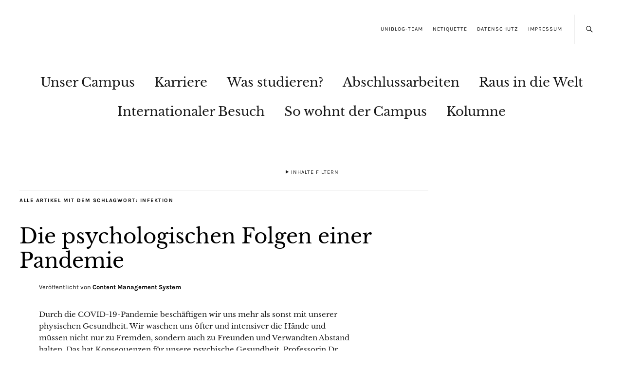

--- FILE ---
content_type: text/html; charset=UTF-8
request_url: https://blog.uni-koblenz-landau.de/tag/infektion/
body_size: 23221
content:
<!DOCTYPE html><html lang="de"><head><meta charset="UTF-8" /><meta name="viewport" content="width=device-width,initial-scale=1"><link rel="profile" href="http://gmpg.org/xfn/11"><link rel="pingback" href="https://blog.uni-koblenz-landau.de/xmlrpc.php"> <!--[if lt IE 9]> <script src="https://blog.uni-koblenz-landau.de/wp-content/themes/zuki/js/html5.js"></script> <![endif]--><meta name='robots' content='index, follow, max-image-preview:large, max-snippet:-1, max-video-preview:-1' /><title>Infektion Archive - Blog der Universität Koblenz · Landau</title><link rel="canonical" href="https://blog.uni-koblenz-landau.de/tag/infektion/" /><meta property="og:locale" content="de_DE" /><meta property="og:type" content="article" /><meta property="og:title" content="Infektion Archive - Blog der Universität Koblenz · Landau" /><meta property="og:url" content="https://blog.uni-koblenz-landau.de/tag/infektion/" /><meta property="og:site_name" content="Blog der Universität Koblenz · Landau" /><meta name="twitter:card" content="summary_large_image" /><meta name="twitter:site" content="@unikold" /> <script type="application/ld+json" class="yoast-schema-graph">{"@context":"https://schema.org","@graph":[{"@type":"CollectionPage","@id":"https://blog.uni-koblenz-landau.de/tag/infektion/","url":"https://blog.uni-koblenz-landau.de/tag/infektion/","name":"Infektion Archive - Blog der Universität Koblenz · Landau","isPartOf":{"@id":"https://blog.uni-koblenz-landau.de/#website"},"breadcrumb":{"@id":"https://blog.uni-koblenz-landau.de/tag/infektion/#breadcrumb"},"inLanguage":"de"},{"@type":"BreadcrumbList","@id":"https://blog.uni-koblenz-landau.de/tag/infektion/#breadcrumb","itemListElement":[{"@type":"ListItem","position":1,"name":"Startseite","item":"https://blog.uni-koblenz-landau.de/"},{"@type":"ListItem","position":2,"name":"Infektion"}]},{"@type":"WebSite","@id":"https://blog.uni-koblenz-landau.de/#website","url":"https://blog.uni-koblenz-landau.de/","name":"Blog der Universität Koblenz · Landau","description":"Universität Koblenz · Landau","publisher":{"@id":"https://blog.uni-koblenz-landau.de/#organization"},"potentialAction":[{"@type":"SearchAction","target":{"@type":"EntryPoint","urlTemplate":"https://blog.uni-koblenz-landau.de/?s={search_term_string}"},"query-input":{"@type":"PropertyValueSpecification","valueRequired":true,"valueName":"search_term_string"}}],"inLanguage":"de"},{"@type":"Organization","@id":"https://blog.uni-koblenz-landau.de/#organization","name":"Universität Koblenz-Landau","url":"https://blog.uni-koblenz-landau.de/","logo":{"@type":"ImageObject","inLanguage":"de","@id":"https://blog.uni-koblenz-landau.de/#/schema/logo/image/","url":"https://blog.uni-koblenz-landau.de/wp-content/uploads/sites/7/2015/12/Uni-Blog-Logo-RGB-1.png","contentUrl":"https://blog.uni-koblenz-landau.de/wp-content/uploads/sites/7/2015/12/Uni-Blog-Logo-RGB-1.png","width":400,"height":400,"caption":"Universität Koblenz-Landau"},"image":{"@id":"https://blog.uni-koblenz-landau.de/#/schema/logo/image/"},"sameAs":["https://www.facebook.com/uni.koblenz-landau","https://x.com/unikold","https://www.instagram.com/unikoblenzlandau/","https://www.linkedin.com/school/universität-koblenz-landau","https://www.youtube.com/user/unikoblenzlandau","https://de.wikipedia.org/wiki/Universität_Koblenz-Landau"]}]}</script> <link rel="alternate" type="application/rss+xml" title="Blog der Universität Koblenz · Landau &raquo; Feed" href="https://blog.uni-koblenz-landau.de/feed/" /><link rel="alternate" type="application/rss+xml" title="Blog der Universität Koblenz · Landau &raquo; Kommentar-Feed" href="https://blog.uni-koblenz-landau.de/comments/feed/" /><link rel="alternate" type="application/rss+xml" title="Blog der Universität Koblenz · Landau &raquo; Infektion Schlagwort-Feed" href="https://blog.uni-koblenz-landau.de/tag/infektion/feed/" /><style id='wp-img-auto-sizes-contain-inline-css' type='text/css'>img:is([sizes=auto i],[sizes^="auto," i]){contain-intrinsic-size:3000px 1500px}
/*# sourceURL=wp-img-auto-sizes-contain-inline-css */</style><style id='wp-block-library-inline-css' type='text/css'>:root{--wp-block-synced-color:#7a00df;--wp-block-synced-color--rgb:122,0,223;--wp-bound-block-color:var(--wp-block-synced-color);--wp-editor-canvas-background:#ddd;--wp-admin-theme-color:#007cba;--wp-admin-theme-color--rgb:0,124,186;--wp-admin-theme-color-darker-10:#006ba1;--wp-admin-theme-color-darker-10--rgb:0,107,160.5;--wp-admin-theme-color-darker-20:#005a87;--wp-admin-theme-color-darker-20--rgb:0,90,135;--wp-admin-border-width-focus:2px}@media (min-resolution:192dpi){:root{--wp-admin-border-width-focus:1.5px}}.wp-element-button{cursor:pointer}:root .has-very-light-gray-background-color{background-color:#eee}:root .has-very-dark-gray-background-color{background-color:#313131}:root .has-very-light-gray-color{color:#eee}:root .has-very-dark-gray-color{color:#313131}:root .has-vivid-green-cyan-to-vivid-cyan-blue-gradient-background{background:linear-gradient(135deg,#00d084,#0693e3)}:root .has-purple-crush-gradient-background{background:linear-gradient(135deg,#34e2e4,#4721fb 50%,#ab1dfe)}:root .has-hazy-dawn-gradient-background{background:linear-gradient(135deg,#faaca8,#dad0ec)}:root .has-subdued-olive-gradient-background{background:linear-gradient(135deg,#fafae1,#67a671)}:root .has-atomic-cream-gradient-background{background:linear-gradient(135deg,#fdd79a,#004a59)}:root .has-nightshade-gradient-background{background:linear-gradient(135deg,#330968,#31cdcf)}:root .has-midnight-gradient-background{background:linear-gradient(135deg,#020381,#2874fc)}:root{--wp--preset--font-size--normal:16px;--wp--preset--font-size--huge:42px}.has-regular-font-size{font-size:1em}.has-larger-font-size{font-size:2.625em}.has-normal-font-size{font-size:var(--wp--preset--font-size--normal)}.has-huge-font-size{font-size:var(--wp--preset--font-size--huge)}.has-text-align-center{text-align:center}.has-text-align-left{text-align:left}.has-text-align-right{text-align:right}.has-fit-text{white-space:nowrap!important}#end-resizable-editor-section{display:none}.aligncenter{clear:both}.items-justified-left{justify-content:flex-start}.items-justified-center{justify-content:center}.items-justified-right{justify-content:flex-end}.items-justified-space-between{justify-content:space-between}.screen-reader-text{border:0;clip-path:inset(50%);height:1px;margin:-1px;overflow:hidden;padding:0;position:absolute;width:1px;word-wrap:normal!important}.screen-reader-text:focus{background-color:#ddd;clip-path:none;color:#444;display:block;font-size:1em;height:auto;left:5px;line-height:normal;padding:15px 23px 14px;text-decoration:none;top:5px;width:auto;z-index:100000}html :where(.has-border-color){border-style:solid}html :where([style*=border-top-color]){border-top-style:solid}html :where([style*=border-right-color]){border-right-style:solid}html :where([style*=border-bottom-color]){border-bottom-style:solid}html :where([style*=border-left-color]){border-left-style:solid}html :where([style*=border-width]){border-style:solid}html :where([style*=border-top-width]){border-top-style:solid}html :where([style*=border-right-width]){border-right-style:solid}html :where([style*=border-bottom-width]){border-bottom-style:solid}html :where([style*=border-left-width]){border-left-style:solid}html :where(img[class*=wp-image-]){height:auto;max-width:100%}:where(figure){margin:0 0 1em}html :where(.is-position-sticky){--wp-admin--admin-bar--position-offset:var(--wp-admin--admin-bar--height,0px)}@media screen and (max-width:600px){html :where(.is-position-sticky){--wp-admin--admin-bar--position-offset:0px}}

/*# sourceURL=wp-block-library-inline-css */</style><style id='global-styles-inline-css' type='text/css'>:root{--wp--preset--aspect-ratio--square: 1;--wp--preset--aspect-ratio--4-3: 4/3;--wp--preset--aspect-ratio--3-4: 3/4;--wp--preset--aspect-ratio--3-2: 3/2;--wp--preset--aspect-ratio--2-3: 2/3;--wp--preset--aspect-ratio--16-9: 16/9;--wp--preset--aspect-ratio--9-16: 9/16;--wp--preset--color--black: #000000;--wp--preset--color--cyan-bluish-gray: #abb8c3;--wp--preset--color--white: #ffffff;--wp--preset--color--pale-pink: #f78da7;--wp--preset--color--vivid-red: #cf2e2e;--wp--preset--color--luminous-vivid-orange: #ff6900;--wp--preset--color--luminous-vivid-amber: #fcb900;--wp--preset--color--light-green-cyan: #7bdcb5;--wp--preset--color--vivid-green-cyan: #00d084;--wp--preset--color--pale-cyan-blue: #8ed1fc;--wp--preset--color--vivid-cyan-blue: #0693e3;--wp--preset--color--vivid-purple: #9b51e0;--wp--preset--gradient--vivid-cyan-blue-to-vivid-purple: linear-gradient(135deg,rgb(6,147,227) 0%,rgb(155,81,224) 100%);--wp--preset--gradient--light-green-cyan-to-vivid-green-cyan: linear-gradient(135deg,rgb(122,220,180) 0%,rgb(0,208,130) 100%);--wp--preset--gradient--luminous-vivid-amber-to-luminous-vivid-orange: linear-gradient(135deg,rgb(252,185,0) 0%,rgb(255,105,0) 100%);--wp--preset--gradient--luminous-vivid-orange-to-vivid-red: linear-gradient(135deg,rgb(255,105,0) 0%,rgb(207,46,46) 100%);--wp--preset--gradient--very-light-gray-to-cyan-bluish-gray: linear-gradient(135deg,rgb(238,238,238) 0%,rgb(169,184,195) 100%);--wp--preset--gradient--cool-to-warm-spectrum: linear-gradient(135deg,rgb(74,234,220) 0%,rgb(151,120,209) 20%,rgb(207,42,186) 40%,rgb(238,44,130) 60%,rgb(251,105,98) 80%,rgb(254,248,76) 100%);--wp--preset--gradient--blush-light-purple: linear-gradient(135deg,rgb(255,206,236) 0%,rgb(152,150,240) 100%);--wp--preset--gradient--blush-bordeaux: linear-gradient(135deg,rgb(254,205,165) 0%,rgb(254,45,45) 50%,rgb(107,0,62) 100%);--wp--preset--gradient--luminous-dusk: linear-gradient(135deg,rgb(255,203,112) 0%,rgb(199,81,192) 50%,rgb(65,88,208) 100%);--wp--preset--gradient--pale-ocean: linear-gradient(135deg,rgb(255,245,203) 0%,rgb(182,227,212) 50%,rgb(51,167,181) 100%);--wp--preset--gradient--electric-grass: linear-gradient(135deg,rgb(202,248,128) 0%,rgb(113,206,126) 100%);--wp--preset--gradient--midnight: linear-gradient(135deg,rgb(2,3,129) 0%,rgb(40,116,252) 100%);--wp--preset--font-size--small: 13px;--wp--preset--font-size--medium: 20px;--wp--preset--font-size--large: 19px;--wp--preset--font-size--x-large: 42px;--wp--preset--font-size--regular: 15px;--wp--preset--font-size--larger: 24px;--wp--preset--spacing--20: 0.44rem;--wp--preset--spacing--30: 0.67rem;--wp--preset--spacing--40: 1rem;--wp--preset--spacing--50: 1.5rem;--wp--preset--spacing--60: 2.25rem;--wp--preset--spacing--70: 3.38rem;--wp--preset--spacing--80: 5.06rem;--wp--preset--shadow--natural: 6px 6px 9px rgba(0, 0, 0, 0.2);--wp--preset--shadow--deep: 12px 12px 50px rgba(0, 0, 0, 0.4);--wp--preset--shadow--sharp: 6px 6px 0px rgba(0, 0, 0, 0.2);--wp--preset--shadow--outlined: 6px 6px 0px -3px rgb(255, 255, 255), 6px 6px rgb(0, 0, 0);--wp--preset--shadow--crisp: 6px 6px 0px rgb(0, 0, 0);}:where(.is-layout-flex){gap: 0.5em;}:where(.is-layout-grid){gap: 0.5em;}body .is-layout-flex{display: flex;}.is-layout-flex{flex-wrap: wrap;align-items: center;}.is-layout-flex > :is(*, div){margin: 0;}body .is-layout-grid{display: grid;}.is-layout-grid > :is(*, div){margin: 0;}:where(.wp-block-columns.is-layout-flex){gap: 2em;}:where(.wp-block-columns.is-layout-grid){gap: 2em;}:where(.wp-block-post-template.is-layout-flex){gap: 1.25em;}:where(.wp-block-post-template.is-layout-grid){gap: 1.25em;}.has-black-color{color: var(--wp--preset--color--black) !important;}.has-cyan-bluish-gray-color{color: var(--wp--preset--color--cyan-bluish-gray) !important;}.has-white-color{color: var(--wp--preset--color--white) !important;}.has-pale-pink-color{color: var(--wp--preset--color--pale-pink) !important;}.has-vivid-red-color{color: var(--wp--preset--color--vivid-red) !important;}.has-luminous-vivid-orange-color{color: var(--wp--preset--color--luminous-vivid-orange) !important;}.has-luminous-vivid-amber-color{color: var(--wp--preset--color--luminous-vivid-amber) !important;}.has-light-green-cyan-color{color: var(--wp--preset--color--light-green-cyan) !important;}.has-vivid-green-cyan-color{color: var(--wp--preset--color--vivid-green-cyan) !important;}.has-pale-cyan-blue-color{color: var(--wp--preset--color--pale-cyan-blue) !important;}.has-vivid-cyan-blue-color{color: var(--wp--preset--color--vivid-cyan-blue) !important;}.has-vivid-purple-color{color: var(--wp--preset--color--vivid-purple) !important;}.has-black-background-color{background-color: var(--wp--preset--color--black) !important;}.has-cyan-bluish-gray-background-color{background-color: var(--wp--preset--color--cyan-bluish-gray) !important;}.has-white-background-color{background-color: var(--wp--preset--color--white) !important;}.has-pale-pink-background-color{background-color: var(--wp--preset--color--pale-pink) !important;}.has-vivid-red-background-color{background-color: var(--wp--preset--color--vivid-red) !important;}.has-luminous-vivid-orange-background-color{background-color: var(--wp--preset--color--luminous-vivid-orange) !important;}.has-luminous-vivid-amber-background-color{background-color: var(--wp--preset--color--luminous-vivid-amber) !important;}.has-light-green-cyan-background-color{background-color: var(--wp--preset--color--light-green-cyan) !important;}.has-vivid-green-cyan-background-color{background-color: var(--wp--preset--color--vivid-green-cyan) !important;}.has-pale-cyan-blue-background-color{background-color: var(--wp--preset--color--pale-cyan-blue) !important;}.has-vivid-cyan-blue-background-color{background-color: var(--wp--preset--color--vivid-cyan-blue) !important;}.has-vivid-purple-background-color{background-color: var(--wp--preset--color--vivid-purple) !important;}.has-black-border-color{border-color: var(--wp--preset--color--black) !important;}.has-cyan-bluish-gray-border-color{border-color: var(--wp--preset--color--cyan-bluish-gray) !important;}.has-white-border-color{border-color: var(--wp--preset--color--white) !important;}.has-pale-pink-border-color{border-color: var(--wp--preset--color--pale-pink) !important;}.has-vivid-red-border-color{border-color: var(--wp--preset--color--vivid-red) !important;}.has-luminous-vivid-orange-border-color{border-color: var(--wp--preset--color--luminous-vivid-orange) !important;}.has-luminous-vivid-amber-border-color{border-color: var(--wp--preset--color--luminous-vivid-amber) !important;}.has-light-green-cyan-border-color{border-color: var(--wp--preset--color--light-green-cyan) !important;}.has-vivid-green-cyan-border-color{border-color: var(--wp--preset--color--vivid-green-cyan) !important;}.has-pale-cyan-blue-border-color{border-color: var(--wp--preset--color--pale-cyan-blue) !important;}.has-vivid-cyan-blue-border-color{border-color: var(--wp--preset--color--vivid-cyan-blue) !important;}.has-vivid-purple-border-color{border-color: var(--wp--preset--color--vivid-purple) !important;}.has-vivid-cyan-blue-to-vivid-purple-gradient-background{background: var(--wp--preset--gradient--vivid-cyan-blue-to-vivid-purple) !important;}.has-light-green-cyan-to-vivid-green-cyan-gradient-background{background: var(--wp--preset--gradient--light-green-cyan-to-vivid-green-cyan) !important;}.has-luminous-vivid-amber-to-luminous-vivid-orange-gradient-background{background: var(--wp--preset--gradient--luminous-vivid-amber-to-luminous-vivid-orange) !important;}.has-luminous-vivid-orange-to-vivid-red-gradient-background{background: var(--wp--preset--gradient--luminous-vivid-orange-to-vivid-red) !important;}.has-very-light-gray-to-cyan-bluish-gray-gradient-background{background: var(--wp--preset--gradient--very-light-gray-to-cyan-bluish-gray) !important;}.has-cool-to-warm-spectrum-gradient-background{background: var(--wp--preset--gradient--cool-to-warm-spectrum) !important;}.has-blush-light-purple-gradient-background{background: var(--wp--preset--gradient--blush-light-purple) !important;}.has-blush-bordeaux-gradient-background{background: var(--wp--preset--gradient--blush-bordeaux) !important;}.has-luminous-dusk-gradient-background{background: var(--wp--preset--gradient--luminous-dusk) !important;}.has-pale-ocean-gradient-background{background: var(--wp--preset--gradient--pale-ocean) !important;}.has-electric-grass-gradient-background{background: var(--wp--preset--gradient--electric-grass) !important;}.has-midnight-gradient-background{background: var(--wp--preset--gradient--midnight) !important;}.has-small-font-size{font-size: var(--wp--preset--font-size--small) !important;}.has-medium-font-size{font-size: var(--wp--preset--font-size--medium) !important;}.has-large-font-size{font-size: var(--wp--preset--font-size--large) !important;}.has-x-large-font-size{font-size: var(--wp--preset--font-size--x-large) !important;}
/*# sourceURL=global-styles-inline-css */</style><style id='classic-theme-styles-inline-css' type='text/css'>/*! This file is auto-generated */
.wp-block-button__link{color:#fff;background-color:#32373c;border-radius:9999px;box-shadow:none;text-decoration:none;padding:calc(.667em + 2px) calc(1.333em + 2px);font-size:1.125em}.wp-block-file__button{background:#32373c;color:#fff;text-decoration:none}
/*# sourceURL=/wp-includes/css/classic-themes.min.css */</style><link rel='stylesheet' id='contact-form-7-css' href='https://blog.uni-koblenz-landau.de/wp-content/cache/autoptimize/7/autoptimize_single_64ac31699f5326cb3c76122498b76f66.php?ver=6.1.4' type='text/css' media='all' /><link rel='stylesheet' id='cookie-notice-front-css' href='https://blog.uni-koblenz-landau.de/wp-content/plugins/cookie-notice/css/front.min.css?ver=2.5.11' type='text/css' media='all' /><link rel='stylesheet' id='events-manager-css' href='https://blog.uni-koblenz-landau.de/wp-content/plugins/events-manager/includes/css/events-manager.min.css?ver=7.2.3.1' type='text/css' media='all' /><style id='events-manager-inline-css' type='text/css'>body .em { --font-family : inherit; --font-weight : inherit; --font-size : 1em; --line-height : inherit; }
/*# sourceURL=events-manager-inline-css */</style><link rel='stylesheet' id='searchandfilter-css' href='https://blog.uni-koblenz-landau.de/wp-content/cache/autoptimize/7/autoptimize_single_3b954135677c0387989e5fc0404c3439.php?ver=1' type='text/css' media='all' /><link rel='stylesheet' id='wp-ulike-css' href='https://blog.uni-koblenz-landau.de/wp-content/plugins/wp-ulike/assets/css/wp-ulike.min.css?ver=4.8.2' type='text/css' media='all' /><link rel='stylesheet' id='wpos-slick-style-css' href='https://blog.uni-koblenz-landau.de/wp-content/cache/autoptimize/7/autoptimize_single_144b2dcf82ceefaa126082688c60dd15.php?ver=3.7.1' type='text/css' media='all' /><link rel='stylesheet' id='wppsac-public-style-css' href='https://blog.uni-koblenz-landau.de/wp-content/cache/autoptimize/7/autoptimize_single_1751099ee94b7c7f0252606a8515999c.php?ver=3.7.1' type='text/css' media='all' /><link rel='stylesheet' id='h5p-plugin-styles-css' href='https://blog.uni-koblenz-landau.de/wp-content/cache/autoptimize/7/autoptimize_single_e392f3f1f7008ee2bbb12b93fe0c5a23.php?ver=1.16.2' type='text/css' media='all' /><link rel='stylesheet' id='netsposts_css-css' href='https://blog.uni-koblenz-landau.de/wp-content/cache/autoptimize/7/autoptimize_single_1971b1fbcc0294ce8baa3341c8467bea.php?ver=1.0.0' type='text/css' media='all' /><link rel='stylesheet' id='netsposts_star_css-css' href='https://blog.uni-koblenz-landau.de/wp-content/cache/autoptimize/7/autoptimize_single_3617a6a630fc89a80914d5fdee9c22ec.php?ver=6.9' type='text/css' media='all' /><link rel='stylesheet' id='parent-style-css' href='https://blog.uni-koblenz-landau.de/wp-content/cache/autoptimize/7/autoptimize_single_2e9df77adf0daf63c80f493bc1012e01.php?ver=6.9' type='text/css' media='all' /><link rel='stylesheet' id='zuki-flex-slider-style-css' href='https://blog.uni-koblenz-landau.de/wp-content/cache/autoptimize/7/autoptimize_single_2aa16dee18bd244685fa8ec59b0bae02.php?ver=6.9' type='text/css' media='all' /><link rel='stylesheet' id='genericons-css' href='https://blog.uni-koblenz-landau.de/wp-content/cache/autoptimize/7/autoptimize_single_c14dd6e84e694a66c7e27f11220ed49a.php?ver=3.0.3' type='text/css' media='all' /><link rel='stylesheet' id='zuki-style-css' href='https://blog.uni-koblenz-landau.de/wp-content/cache/autoptimize/7/autoptimize_single_59ce2a15fac7c675f18241dc8abb15e7.php?ver=20140630' type='text/css' media='all' /><link rel='stylesheet' id='rt-mediaelement-css' href='https://blog.uni-koblenz-landau.de/wp-content/plugins/buddypress-media/lib/media-element/mediaelementplayer-legacy.min.css?ver=4.7.7' type='text/css' media='all' /><link rel='stylesheet' id='rt-mediaelement-wp-css' href='https://blog.uni-koblenz-landau.de/wp-content/plugins/buddypress-media/lib/media-element/wp-mediaelement.min.css?ver=4.7.7' type='text/css' media='all' /><link rel='stylesheet' id='dashicons-css' href='https://blog.uni-koblenz-landau.de/wp-includes/css/dashicons.min.css?ver=6.9' type='text/css' media='all' /><link rel='stylesheet' id='rtmedia-main-css' href='https://blog.uni-koblenz-landau.de/wp-content/plugins/buddypress-media/app/assets/css/rtmedia.min.css?ver=4.7.7' type='text/css' media='all' /><link rel='stylesheet' id='rtmedia-upload-terms-main-css' href='https://blog.uni-koblenz-landau.de/wp-content/plugins/buddypress-media/app/assets/css/rtm-upload-terms.min.css?ver=4.7.7' type='text/css' media='all' /> <script defer type="text/javascript" src="https://blog.uni-koblenz-landau.de/wp-includes/js/plupload/moxie.min.js?ver=1.3.5.1" id="moxiejs-js"></script> <script defer type="text/javascript" src="https://blog.uni-koblenz-landau.de/wp-includes/js/plupload/plupload.min.js?ver=2.1.9" id="plupload-js"></script> <script type="text/javascript" src="https://blog.uni-koblenz-landau.de/wp-includes/js/jquery/jquery.min.js?ver=3.7.1" id="jquery-core-js"></script> <script defer type="text/javascript" src="https://blog.uni-koblenz-landau.de/wp-includes/js/jquery/jquery-migrate.min.js?ver=3.4.1" id="jquery-migrate-js"></script> <script defer type="text/javascript" src="https://blog.uni-koblenz-landau.de/wp-includes/js/jquery/ui/core.min.js?ver=1.13.3" id="jquery-ui-core-js"></script> <script defer type="text/javascript" src="https://blog.uni-koblenz-landau.de/wp-includes/js/jquery/ui/mouse.min.js?ver=1.13.3" id="jquery-ui-mouse-js"></script> <script defer type="text/javascript" src="https://blog.uni-koblenz-landau.de/wp-includes/js/jquery/ui/sortable.min.js?ver=1.13.3" id="jquery-ui-sortable-js"></script> <script defer type="text/javascript" src="https://blog.uni-koblenz-landau.de/wp-includes/js/jquery/ui/datepicker.min.js?ver=1.13.3" id="jquery-ui-datepicker-js"></script> <script defer id="jquery-ui-datepicker-js-after" src="[data-uri]"></script> <script defer type="text/javascript" src="https://blog.uni-koblenz-landau.de/wp-includes/js/jquery/ui/resizable.min.js?ver=1.13.3" id="jquery-ui-resizable-js"></script> <script defer type="text/javascript" src="https://blog.uni-koblenz-landau.de/wp-includes/js/jquery/ui/draggable.min.js?ver=1.13.3" id="jquery-ui-draggable-js"></script> <script defer type="text/javascript" src="https://blog.uni-koblenz-landau.de/wp-includes/js/jquery/ui/controlgroup.min.js?ver=1.13.3" id="jquery-ui-controlgroup-js"></script> <script defer type="text/javascript" src="https://blog.uni-koblenz-landau.de/wp-includes/js/jquery/ui/checkboxradio.min.js?ver=1.13.3" id="jquery-ui-checkboxradio-js"></script> <script defer type="text/javascript" src="https://blog.uni-koblenz-landau.de/wp-includes/js/jquery/ui/button.min.js?ver=1.13.3" id="jquery-ui-button-js"></script> <script defer type="text/javascript" src="https://blog.uni-koblenz-landau.de/wp-includes/js/jquery/ui/dialog.min.js?ver=1.13.3" id="jquery-ui-dialog-js"></script> <script defer id="events-manager-js-extra" src="[data-uri]"></script> <script defer type="text/javascript" src="https://blog.uni-koblenz-landau.de/wp-content/cache/autoptimize/7/autoptimize_single_e59ac455d04cd56f9a7d75fe9765329a.php?ver=7.2.3.1" id="events-manager-js"></script> <script defer type="text/javascript" src="https://blog.uni-koblenz-landau.de/wp-content/cache/autoptimize/7/autoptimize_single_ec415f25a745e63cefcaf39d06612f0f.php?ver=7.2.3.1" id="em-flatpickr-localization-js"></script> <script defer type="text/javascript" src="https://blog.uni-koblenz-landau.de/wp-content/cache/autoptimize/7/autoptimize_single_231d5791baf6196fd38a630f5726d978.php?ver=1.1" id="zuki-fitvids-js"></script> <script defer type="text/javascript" src="https://blog.uni-koblenz-landau.de/wp-content/themes/zuki/js/flex-slider/jquery.flexslider-min.js?ver=6.9" id="zuki-flex-slider-js"></script> <script defer type="text/javascript" src="https://blog.uni-koblenz-landau.de/wp-content/cache/autoptimize/7/autoptimize_single_084e71ce7c5fe48496562e8c0cd4fbdd.php?ver=20140426" id="zuki-script-js"></script> <link rel="https://api.w.org/" href="https://blog.uni-koblenz-landau.de/wp-json/" /><link rel="alternate" title="JSON" type="application/json" href="https://blog.uni-koblenz-landau.de/wp-json/wp/v2/tags/5388" /><link rel="EditURI" type="application/rsd+xml" title="RSD" href="https://blog.uni-koblenz-landau.de/xmlrpc.php?rsd" /><meta name="generator" content="WordPress 6.9" /><style type="text/css">.rtmedia-activity-container ul.rtm-activity-media-list{
			overflow: auto;
			}

			div.rtmedia-activity-container ul.rtm-activity-media-list li.media-type-document,
			div.rtmedia-activity-container ul.rtm-activity-media-list li.media-type-other{
			margin-left: 0.6em !important;
			}

			.rtmedia-activity-container li.media-type-video{
			height: 240px !important;
			width: 320px !important;
			}

			.rtmedia-activity-container li.media-type-video div.rtmedia-item-thumbnail,
			.rtmedia-activity-container li.media-type-photo a{
			width: 100% !important;
			height: 98% !important;
			}

			.rtmedia-activity-container li.media-type-video div.rtmedia-item-thumbnail video{
			width: 100% !important;
			height: 100% !important;
			}

			.rtmedia-activity-container li.media-type-video div.rtmedia-item-thumbnail .mejs-video video {
			width: 100% !important;
			height: 100% !important;
			}

			.rtmedia-activity-container li.media-type-music{
			width: 320px !important;
			}

			.rtmedia-activity-container li.media-type-music .rtmedia-item-thumbnail,
			.rtmedia-activity-container li.media-type-music .rtmedia-item-thumbnail .mejs-audio,
			.rtmedia-activity-container li.media-type-music .rtmedia-item-thumbnail audio{
			width: 100% !important;
			}

			.rtmedia-activity-container li.media-type-photo{
			width: 320px !important;
			height: 240px !important;
			}

			.rtmedia-activity-container .media-type-photo .rtmedia-item-thumbnail,
			.rtmedia-activity-container .media-type-photo .rtmedia-item-thumbnail img {
			width: 100% !important;
			height: 100% !important;
			overflow: hidden;
			}
						#buddypress ul.activity-list li.activity-item .activity-comments ul li form.ac-form .rtmedia-comment-media-upload,#buddypress ul.activity-list li.activity-item .activity-comments ul li form.ac-form .rtmedia-container {
					display: none !important
				}
					.rtmedia-container ul.rtmedia-list li.rtmedia-list-item div.rtmedia-item-thumbnail {
		width: 150px;
		max-height: 150px;
		}
		.rtmedia-container ul.rtmedia-list li.rtmedia-list-item div.rtmedia-item-thumbnail img {
		max-width: 150px;
		max-height: 150px;
		}
		.rtmedia-container .rtmedia-list  .rtmedia-list-item {
		width: 150px;
		}</style> <script defer type="text/javascript" src="https://imagesrv.adition.com/js/adition.js"></script> <script defer type="text/javascript" src="https://ad1.adfarm1.adition.com/js?wp_id=3705998"></script> 
  <script defer type="text/javascript" src="https://imagesrv.adition.com/js/adition.js"></script> <script defer type="text/javascript" src="https://ad1.adfarm1.adition.com/js?wp_id=3705999"></script> <style type="text/css">.widget-area p.summary a,
		.entry-content p a,
		.entry-content li a,
		.page .entry-content p a,
		blockquote cite a,
		.textwidget a,
		#comments .comment-text a,
		.authorbox p.author-description a {color: ;}
		.widget_zuki_recentposts_color .bg-wrap {background: #ebf8fe;}
		.archive-menu-content {background: ;}</style><style type="text/css">.recentcomments a{display:inline !important;padding:0 !important;margin:0 !important;}</style><style type="text/css" id="zuki-header-css">#site-title h1,
		#site-title h2.site-description {
			display: none;
		}</style><link rel="icon" href="https://blog.uni-koblenz-landau.de/wp-content/uploads/sites/7/2015/12/Logo-100.png" sizes="32x32" /><link rel="icon" href="https://blog.uni-koblenz-landau.de/wp-content/uploads/sites/7/2015/12/Logo-100.png" sizes="192x192" /><link rel="apple-touch-icon" href="https://blog.uni-koblenz-landau.de/wp-content/uploads/sites/7/2015/12/Logo-100.png" /><meta name="msapplication-TileImage" content="https://blog.uni-koblenz-landau.de/wp-content/uploads/sites/7/2015/12/Logo-100.png" /><style id="sccss"></style></head><body class="archive tag tag-infektion tag-5388 wp-theme-zuki wp-child-theme-zuki-nogoogle fl-builder-lite-2-9-4-1 fl-no-js cookies-not-set metaslider-plugin"><div id="container"><header id="masthead" class="cf" role="banner"><nav id="header-top-nav"><ul id="menu-top-menu" class="menu"><li id="menu-item-18496" class="menu-item menu-item-type-post_type menu-item-object-page menu-item-18496"><a href="https://blog.uni-koblenz-landau.de/uniblog-team/">Uniblog-Team</a></li><li id="menu-item-18497" class="menu-item menu-item-type-post_type menu-item-object-page menu-item-18497"><a href="https://blog.uni-koblenz-landau.de/netiquette/">Netiquette</a></li><li id="menu-item-18498" class="menu-item menu-item-type-post_type menu-item-object-page menu-item-18498"><a href="https://blog.uni-koblenz-landau.de/datenschutz/">Datenschutz</a></li><li id="menu-item-18499" class="menu-item menu-item-type-custom menu-item-object-custom menu-item-18499"><a href="http://www.uni-koblenz-landau.de/de/impressum">Impressum</a></li></ul></nav><div id="site-title"><div id="site-header"> <a href="https://blog.uni-koblenz-landau.de/" rel="home"><img src="https://blog.uni-koblenz-landau.de/wp-content/uploads/sites/7/2015/12/Logo-100.png" width="100" height="100" alt=""></a></div><h1><a href="https://blog.uni-koblenz-landau.de/" title="Blog der Universität Koblenz · Landau">Blog der Universität Koblenz · Landau</a></h1><h2 class="site-description">Universität Koblenz · Landau</h2></div> <a href="#menuopen" id="mobile-menu-toggle"><span>Menü</span></a><div id="mobile-menu-wrap" class="cf"><div class="search-box"> <a href="#" id="search-toggle"><span>Suche</span></a><form method="get" id="searchform" class="searchform" action="https://blog.uni-koblenz-landau.de/" role="search"> <label for="s" class="screen-reader-text"><span>Suche</span></label> <input type="text" class="search-field" name="s" id="s" placeholder="Suche&hellip;" /> <input type="submit" class="submit" name="submit" id="searchsubmit" value="Suche" /></form></div><nav id="site-nav" class="cf"><ul id="menu-kategorien" class="nav-menu"><li id="menu-item-18473" class="menu-item menu-item-type-taxonomy menu-item-object-category menu-item-has-children menu-item-18473"><a href="https://blog.uni-koblenz-landau.de/category/unser-campus/">Unser Campus</a><ul class="sub-menu"><li id="menu-item-18474" class="menu-item menu-item-type-taxonomy menu-item-object-category menu-item-18474"><a href="https://blog.uni-koblenz-landau.de/category/unser-campus/uni-menschen/">Uni-Menschen</a></li><li id="menu-item-18482" class="menu-item menu-item-type-taxonomy menu-item-object-category menu-item-18482"><a href="https://blog.uni-koblenz-landau.de/category/lernen-lehren-forschen/promovierende-im-interview/">Promovierende im Interview</a></li></ul></li><li id="menu-item-18486" class="menu-item menu-item-type-taxonomy menu-item-object-category menu-item-has-children menu-item-18486"><a href="https://blog.uni-koblenz-landau.de/category/karriere/">Karriere</a><ul class="sub-menu"><li id="menu-item-18475" class="menu-item menu-item-type-taxonomy menu-item-object-category menu-item-18475"><a href="https://blog.uni-koblenz-landau.de/category/karriere/studis-ihre-nebenjobs/">Studis &amp; ihre Nebenjobs</a></li><li id="menu-item-18488" class="menu-item menu-item-type-taxonomy menu-item-object-category menu-item-18488"><a href="https://blog.uni-koblenz-landau.de/category/karriere/start-up-gruendungsgeeschichten/">Start-up: Gründungsgeschichten</a></li><li id="menu-item-18487" class="menu-item menu-item-type-taxonomy menu-item-object-category menu-item-18487"><a href="https://blog.uni-koblenz-landau.de/category/karriere/alumni-portraets/">Alumni-Porträts</a></li></ul></li><li id="menu-item-18479" class="menu-item menu-item-type-taxonomy menu-item-object-category menu-item-18479"><a href="https://blog.uni-koblenz-landau.de/category/lernen-lehren-forschen/was-studieren/">Was studieren?</a></li><li id="menu-item-18480" class="menu-item menu-item-type-taxonomy menu-item-object-category menu-item-18480"><a href="https://blog.uni-koblenz-landau.de/category/lernen-lehren-forschen/abschlussarbeiten/">Abschlussarbeiten</a></li><li id="menu-item-18485" class="menu-item menu-item-type-taxonomy menu-item-object-category menu-item-18485"><a href="https://blog.uni-koblenz-landau.de/category/weltweit/raus-in-die-welt/">Raus in die Welt</a></li><li id="menu-item-18484" class="menu-item menu-item-type-taxonomy menu-item-object-category menu-item-18484"><a href="https://blog.uni-koblenz-landau.de/category/weltweit/internationaler-besuch/">Internationaler Besuch</a></li><li id="menu-item-28038" class="menu-item menu-item-type-taxonomy menu-item-object-category menu-item-28038"><a href="https://blog.uni-koblenz-landau.de/category/leben-erleben/so-wohnt-der-campus/">So wohnt der Campus</a></li><li id="menu-item-18477" class="menu-item menu-item-type-taxonomy menu-item-object-category menu-item-18477"><a href="https://blog.uni-koblenz-landau.de/category/leben-erleben/kolumne/">Kolumne</a></li></ul></nav> <a href="#menuclose" id="mobile-menu-close"><span>Menü schiessen</span></a></div><div class="archive-menu-wrap cf"> <a href="#contents" class="archive-menu-toggle"><span>Inhalte filtern</span></a><div class="archive-menu-content cf"> <a href="#closecontents" class="archive-menu-close"><span>Inhalte schliessen</span></a><div class="list-years"><h3 class="archive-menu-title">Jahre</h3><ul class="yearly"><li><a href='https://blog.uni-koblenz-landau.de/2023/'>2023</a></li><li><a href='https://blog.uni-koblenz-landau.de/2022/'>2022</a></li><li><a href='https://blog.uni-koblenz-landau.de/2021/'>2021</a></li><li><a href='https://blog.uni-koblenz-landau.de/2020/'>2020</a></li><li><a href='https://blog.uni-koblenz-landau.de/2019/'>2019</a></li><li><a href='https://blog.uni-koblenz-landau.de/2018/'>2018</a></li><li><a href='https://blog.uni-koblenz-landau.de/2017/'>2017</a></li><li><a href='https://blog.uni-koblenz-landau.de/2016/'>2016</a></li><li><a href='https://blog.uni-koblenz-landau.de/2015/'>2015</a></li><li><a href='https://blog.uni-koblenz-landau.de/2014/'>2014</a></li><li><a href='https://blog.uni-koblenz-landau.de/2013/'>2013</a></li></ul></div><div class="list-authors"><h3 class="archive-menu-title">Autoren</h3><ul class="authors"><li><a href=https://blog.uni-koblenz-landau.de/author/acsenske/><span class="author-avatar"></span><span class="author-name">acsenske</span></a></li><li><a href=https://blog.uni-koblenz-landau.de/author/boehmer/><span class="author-avatar"></span><span class="author-name">Bettina Böhmer</span></a></li><li><a href=https://blog.uni-koblenz-landau.de/author/redaktion/><span class="author-avatar"></span><span class="author-name">Redaktion</span></a></li><li><a href=https://blog.uni-koblenz-landau.de/author/ximpl/><span class="author-avatar"></span><span class="author-name">ximpl</span></a></li></ul></div><div class="list-months-cats-tags"><h3 class="archive-menu-title">Filtern nach Monat</h3><ul class="monthly"><li><a href='https://blog.uni-koblenz-landau.de/2023/03/'>März 2023</a></li><li><a href='https://blog.uni-koblenz-landau.de/2022/12/'>Dezember 2022</a></li><li><a href='https://blog.uni-koblenz-landau.de/2022/11/'>November 2022</a></li><li><a href='https://blog.uni-koblenz-landau.de/2022/09/'>September 2022</a></li><li><a href='https://blog.uni-koblenz-landau.de/2022/08/'>August 2022</a></li><li><a href='https://blog.uni-koblenz-landau.de/2022/06/'>Juni 2022</a></li><li><a href='https://blog.uni-koblenz-landau.de/2022/05/'>Mai 2022</a></li><li><a href='https://blog.uni-koblenz-landau.de/2021/09/'>September 2021</a></li><li><a href='https://blog.uni-koblenz-landau.de/2021/05/'>Mai 2021</a></li><li><a href='https://blog.uni-koblenz-landau.de/2021/03/'>März 2021</a></li><li><a href='https://blog.uni-koblenz-landau.de/2021/02/'>Februar 2021</a></li><li><a href='https://blog.uni-koblenz-landau.de/2021/01/'>Januar 2021</a></li><li><a href='https://blog.uni-koblenz-landau.de/2020/12/'>Dezember 2020</a></li><li><a href='https://blog.uni-koblenz-landau.de/2020/11/'>November 2020</a></li><li><a href='https://blog.uni-koblenz-landau.de/2020/07/'>Juli 2020</a></li><li><a href='https://blog.uni-koblenz-landau.de/2020/06/'>Juni 2020</a></li><li><a href='https://blog.uni-koblenz-landau.de/2020/05/'>Mai 2020</a></li><li><a href='https://blog.uni-koblenz-landau.de/2020/04/'>April 2020</a></li><li><a href='https://blog.uni-koblenz-landau.de/2020/02/'>Februar 2020</a></li><li><a href='https://blog.uni-koblenz-landau.de/2020/01/'>Januar 2020</a></li><li><a href='https://blog.uni-koblenz-landau.de/2019/12/'>Dezember 2019</a></li><li><a href='https://blog.uni-koblenz-landau.de/2019/11/'>November 2019</a></li><li><a href='https://blog.uni-koblenz-landau.de/2019/07/'>Juli 2019</a></li><li><a href='https://blog.uni-koblenz-landau.de/2019/06/'>Juni 2019</a></li><li><a href='https://blog.uni-koblenz-landau.de/2019/05/'>Mai 2019</a></li><li><a href='https://blog.uni-koblenz-landau.de/2019/04/'>April 2019</a></li><li><a href='https://blog.uni-koblenz-landau.de/2019/02/'>Februar 2019</a></li><li><a href='https://blog.uni-koblenz-landau.de/2019/01/'>Januar 2019</a></li><li><a href='https://blog.uni-koblenz-landau.de/2018/12/'>Dezember 2018</a></li><li><a href='https://blog.uni-koblenz-landau.de/2018/11/'>November 2018</a></li><li><a href='https://blog.uni-koblenz-landau.de/2018/10/'>Oktober 2018</a></li><li><a href='https://blog.uni-koblenz-landau.de/2018/07/'>Juli 2018</a></li><li><a href='https://blog.uni-koblenz-landau.de/2018/06/'>Juni 2018</a></li><li><a href='https://blog.uni-koblenz-landau.de/2018/05/'>Mai 2018</a></li><li><a href='https://blog.uni-koblenz-landau.de/2018/04/'>April 2018</a></li><li><a href='https://blog.uni-koblenz-landau.de/2018/02/'>Februar 2018</a></li><li><a href='https://blog.uni-koblenz-landau.de/2018/01/'>Januar 2018</a></li><li><a href='https://blog.uni-koblenz-landau.de/2017/12/'>Dezember 2017</a></li><li><a href='https://blog.uni-koblenz-landau.de/2017/11/'>November 2017</a></li><li><a href='https://blog.uni-koblenz-landau.de/2017/10/'>Oktober 2017</a></li><li><a href='https://blog.uni-koblenz-landau.de/2017/07/'>Juli 2017</a></li><li><a href='https://blog.uni-koblenz-landau.de/2017/06/'>Juni 2017</a></li><li><a href='https://blog.uni-koblenz-landau.de/2017/05/'>Mai 2017</a></li><li><a href='https://blog.uni-koblenz-landau.de/2017/04/'>April 2017</a></li><li><a href='https://blog.uni-koblenz-landau.de/2017/02/'>Februar 2017</a></li><li><a href='https://blog.uni-koblenz-landau.de/2017/01/'>Januar 2017</a></li><li><a href='https://blog.uni-koblenz-landau.de/2016/12/'>Dezember 2016</a></li><li><a href='https://blog.uni-koblenz-landau.de/2016/11/'>November 2016</a></li><li><a href='https://blog.uni-koblenz-landau.de/2016/10/'>Oktober 2016</a></li><li><a href='https://blog.uni-koblenz-landau.de/2016/07/'>Juli 2016</a></li><li><a href='https://blog.uni-koblenz-landau.de/2016/06/'>Juni 2016</a></li><li><a href='https://blog.uni-koblenz-landau.de/2016/05/'>Mai 2016</a></li><li><a href='https://blog.uni-koblenz-landau.de/2016/04/'>April 2016</a></li><li><a href='https://blog.uni-koblenz-landau.de/2016/02/'>Februar 2016</a></li><li><a href='https://blog.uni-koblenz-landau.de/2016/01/'>Januar 2016</a></li><li><a href='https://blog.uni-koblenz-landau.de/2015/12/'>Dezember 2015</a></li><li><a href='https://blog.uni-koblenz-landau.de/2015/11/'>November 2015</a></li><li><a href='https://blog.uni-koblenz-landau.de/2015/10/'>Oktober 2015</a></li><li><a href='https://blog.uni-koblenz-landau.de/2015/07/'>Juli 2015</a></li><li><a href='https://blog.uni-koblenz-landau.de/2015/06/'>Juni 2015</a></li><li><a href='https://blog.uni-koblenz-landau.de/2015/05/'>Mai 2015</a></li><li><a href='https://blog.uni-koblenz-landau.de/2015/04/'>April 2015</a></li><li><a href='https://blog.uni-koblenz-landau.de/2015/02/'>Februar 2015</a></li><li><a href='https://blog.uni-koblenz-landau.de/2015/01/'>Januar 2015</a></li><li><a href='https://blog.uni-koblenz-landau.de/2014/12/'>Dezember 2014</a></li><li><a href='https://blog.uni-koblenz-landau.de/2014/11/'>November 2014</a></li><li><a href='https://blog.uni-koblenz-landau.de/2014/10/'>Oktober 2014</a></li><li><a href='https://blog.uni-koblenz-landau.de/2014/07/'>Juli 2014</a></li><li><a href='https://blog.uni-koblenz-landau.de/2014/06/'>Juni 2014</a></li><li><a href='https://blog.uni-koblenz-landau.de/2014/05/'>Mai 2014</a></li><li><a href='https://blog.uni-koblenz-landau.de/2014/04/'>April 2014</a></li><li><a href='https://blog.uni-koblenz-landau.de/2014/02/'>Februar 2014</a></li><li><a href='https://blog.uni-koblenz-landau.de/2014/01/'>Januar 2014</a></li><li><a href='https://blog.uni-koblenz-landau.de/2013/12/'>Dezember 2013</a></li><li><a href='https://blog.uni-koblenz-landau.de/2013/11/'>November 2013</a></li><li><a href='https://blog.uni-koblenz-landau.de/2013/10/'>Oktober 2013</a></li><li><a href='https://blog.uni-koblenz-landau.de/2013/07/'>Juli 2013</a></li><li><a href='https://blog.uni-koblenz-landau.de/2013/06/'>Juni 2013</a></li><li><a href='https://blog.uni-koblenz-landau.de/2013/05/'>Mai 2013</a></li><li><a href='https://blog.uni-koblenz-landau.de/2013/04/'>April 2013</a></li><li><a href='https://blog.uni-koblenz-landau.de/2013/03/'>März 2013</a></li><li><a href='https://blog.uni-koblenz-landau.de/2013/02/'>Februar 2013</a></li><li><a href='https://blog.uni-koblenz-landau.de/2013/01/'>Januar 2013</a></li></ul><h3 class="archive-menu-title">Filtern nach Kategorie</h3><ul><li class="cat-item cat-item-15"><a href="https://blog.uni-koblenz-landau.de/category/lernen-lehren-forschen/abschlussarbeiten/">Abschlussarbeiten</a></li><li class="cat-item cat-item-1"><a href="https://blog.uni-koblenz-landau.de/category/allgemein/">Allgemein</a></li><li class="cat-item cat-item-16"><a href="https://blog.uni-koblenz-landau.de/category/karriere/alumni-portraets/">Alumni-Porträts</a></li><li class="cat-item cat-item-20"><a href="https://blog.uni-koblenz-landau.de/category/lernen-lehren-forschen/aus-dem-labor/">Aus dem Labor</a></li><li class="cat-item cat-item-5508"><a href="https://blog.uni-koblenz-landau.de/category/aus-der-redaktion/">Aus der Redaktion</a></li><li class="cat-item cat-item-5547"><a href="https://blog.uni-koblenz-landau.de/category/unser-campus/campus-aktiv/">Campus aktiv</a></li><li class="cat-item cat-item-19"><a href="https://blog.uni-koblenz-landau.de/category/leben-erleben/ehrenamt-studis-engagiert/">Ehrenamt: Studis engagiert</a></li><li class="cat-item cat-item-5550"><a href="https://blog.uni-koblenz-landau.de/category/karriere/gewusst-wie/">Gewusst wie</a></li><li class="cat-item cat-item-21"><a href="https://blog.uni-koblenz-landau.de/category/weltweit/internationaler-besuch/">Internationaler Besuch</a></li><li class="cat-item cat-item-22"><a href="https://blog.uni-koblenz-landau.de/category/karriere/">Karriere</a></li><li class="cat-item cat-item-23"><a href="https://blog.uni-koblenz-landau.de/category/leben-erleben/kolumne/">Kolumne</a></li><li class="cat-item cat-item-5543"><a href="https://blog.uni-koblenz-landau.de/category/leben-erleben/">Leben &amp; erleben</a></li><li class="cat-item cat-item-27"><a href="https://blog.uni-koblenz-landau.de/category/lernen-lehren-forschen/">Lernen, lehren, forschen</a></li><li class="cat-item cat-item-5549"><a href="https://blog.uni-koblenz-landau.de/category/karriere/praxis-erfahren/">Praxis erfahren</a></li><li class="cat-item cat-item-24"><a href="https://blog.uni-koblenz-landau.de/category/lernen-lehren-forschen/promovierende-im-interview/">Promovierende im Interview</a></li><li class="cat-item cat-item-17"><a href="https://blog.uni-koblenz-landau.de/category/weltweit/raus-in-die-welt/">Raus in die Welt</a></li><li class="cat-item cat-item-5544"><a href="https://blog.uni-koblenz-landau.de/category/leben-erleben/region-entdecken/">Region entdecken</a></li><li class="cat-item cat-item-3563"><a href="https://blog.uni-koblenz-landau.de/category/leben-erleben/so-wohnt-der-campus/">So wohnt der Campus</a></li><li class="cat-item cat-item-26"><a href="https://blog.uni-koblenz-landau.de/category/karriere/start-up-gruendungsgeeschichten/">Start-up: Gründungsgeschichten</a></li><li class="cat-item cat-item-28"><a href="https://blog.uni-koblenz-landau.de/category/karriere/studis-ihre-nebenjobs/">Studis &amp; ihre Nebenjobs</a></li><li class="cat-item cat-item-5546"><a href="https://blog.uni-koblenz-landau.de/category/lernen-lehren-forschen/studium-lehre/">Studium &amp; Lehre</a></li><li class="cat-item cat-item-29"><a href="https://blog.uni-koblenz-landau.de/category/unser-campus/uni-menschen/">Uni-Menschen</a></li><li class="cat-item cat-item-18"><a href="https://blog.uni-koblenz-landau.de/category/unser-campus/">Unser Campus</a></li><li class="cat-item cat-item-5545"><a href="https://blog.uni-koblenz-landau.de/category/unser-campus/versorgt-vernetzt/">Versorgt &amp; vernetzt</a></li><li class="cat-item cat-item-31"><a href="https://blog.uni-koblenz-landau.de/category/lernen-lehren-forschen/was-studieren/">Was studieren?</a></li><li class="cat-item cat-item-5548"><a href="https://blog.uni-koblenz-landau.de/category/weltweit/">Weltweit</a></li></ul><h3 class="archive-menu-title">Filtern nach Schlagwörtern</h3><div class="archive-menu-tags"> <a href="https://blog.uni-koblenz-landau.de/tag/alumni/" class="tag-cloud-link tag-link-89 tag-link-position-1" style="font-size: 8pt;" aria-label="Alumni (14 Einträge)">Alumni</a> / <a href="https://blog.uni-koblenz-landau.de/tag/auslandssemester/" class="tag-cloud-link tag-link-168 tag-link-position-2" style="font-size: 8.7417218543046pt;" aria-label="Auslandssemester (17 Einträge)">Auslandssemester</a> / <a href="https://blog.uni-koblenz-landau.de/tag/campus-koblenz/" class="tag-cloud-link tag-link-300 tag-link-position-3" style="font-size: 17.827814569536pt;" aria-label="Campus Koblenz (172 Einträge)">Campus Koblenz</a> / <a href="https://blog.uni-koblenz-landau.de/tag/campus-landau/" class="tag-cloud-link tag-link-301 tag-link-position-4" style="font-size: 17.456953642384pt;" aria-label="Campus Landau (156 Einträge)">Campus Landau</a> / <a href="https://blog.uni-koblenz-landau.de/tag/ehrenamt/" class="tag-cloud-link tag-link-411 tag-link-position-5" style="font-size: 9.6688741721854pt;" aria-label="Ehrenamt (22 Einträge)">Ehrenamt</a> / <a href="https://blog.uni-koblenz-landau.de/tag/engagement/" class="tag-cloud-link tag-link-439 tag-link-position-6" style="font-size: 9.2980132450331pt;" aria-label="Engagement (20 Einträge)">Engagement</a> / <a href="https://blog.uni-koblenz-landau.de/tag/forschung/" class="tag-cloud-link tag-link-584 tag-link-position-7" style="font-size: 12.728476821192pt;" aria-label="Forschung (48 Einträge)">Forschung</a> / <a href="https://blog.uni-koblenz-landau.de/tag/forschung-uni-koblenz-landau/" class="tag-cloud-link tag-link-588 tag-link-position-8" style="font-size: 9.8543046357616pt;" aria-label="Forschung Uni Koblenz-Landau (23 Einträge)">Forschung Uni Koblenz-Landau</a> / <a href="https://blog.uni-koblenz-landau.de/tag/informatik/" class="tag-cloud-link tag-link-828 tag-link-position-9" style="font-size: 10.039735099338pt;" aria-label="Informatik (24 Einträge)">Informatik</a> / <a href="https://blog.uni-koblenz-landau.de/tag/ipz/" class="tag-cloud-link tag-link-891 tag-link-position-10" style="font-size: 9.4834437086093pt;" aria-label="IPZ (21 Einträge)">IPZ</a> / <a href="https://blog.uni-koblenz-landau.de/tag/karriere/" class="tag-cloud-link tag-link-937 tag-link-position-11" style="font-size: 9.2980132450331pt;" aria-label="Karriere (20 Einträge)">Karriere</a> / <a href="https://blog.uni-koblenz-landau.de/tag/koblenz/" class="tag-cloud-link tag-link-988 tag-link-position-12" style="font-size: 15.417218543046pt;" aria-label="Koblenz (95 Einträge)">Koblenz</a> / <a href="https://blog.uni-koblenz-landau.de/tag/kolumne/" class="tag-cloud-link tag-link-1002 tag-link-position-13" style="font-size: 13.933774834437pt;" aria-label="Kolumne (65 Einträge)">Kolumne</a> / <a href="https://blog.uni-koblenz-landau.de/tag/kommunikation/" class="tag-cloud-link tag-link-1005 tag-link-position-14" style="font-size: 8pt;" aria-label="Kommunikation (14 Einträge)">Kommunikation</a> / <a href="https://blog.uni-koblenz-landau.de/tag/kultur/" class="tag-cloud-link tag-link-1035 tag-link-position-15" style="font-size: 9.2980132450331pt;" aria-label="Kultur (20 Einträge)">Kultur</a> / <a href="https://blog.uni-koblenz-landau.de/tag/kulturwissenschaft/" class="tag-cloud-link tag-link-1040 tag-link-position-16" style="font-size: 11.152317880795pt;" aria-label="Kulturwissenschaft (32 Einträge)">Kulturwissenschaft</a> / <a href="https://blog.uni-koblenz-landau.de/tag/landau/" class="tag-cloud-link tag-link-1063 tag-link-position-17" style="font-size: 14.119205298013pt;" aria-label="Landau (68 Einträge)">Landau</a> / <a href="https://blog.uni-koblenz-landau.de/tag/leben/" class="tag-cloud-link tag-link-1080 tag-link-position-18" style="font-size: 9.8543046357616pt;" aria-label="Leben (23 Einträge)">Leben</a> / <a href="https://blog.uni-koblenz-landau.de/tag/lehramt/" class="tag-cloud-link tag-link-1091 tag-link-position-19" style="font-size: 12.264900662252pt;" aria-label="Lehramt (43 Einträge)">Lehramt</a> / <a href="https://blog.uni-koblenz-landau.de/tag/musik/" class="tag-cloud-link tag-link-1258 tag-link-position-20" style="font-size: 8.4635761589404pt;" aria-label="Musik (16 Einträge)">Musik</a> / <a href="https://blog.uni-koblenz-landau.de/tag/nebenjob/" class="tag-cloud-link tag-link-1289 tag-link-position-21" style="font-size: 13.655629139073pt;" aria-label="Nebenjob (61 Einträge)">Nebenjob</a> / <a href="https://blog.uni-koblenz-landau.de/tag/nebenjob-koblenz/" class="tag-cloud-link tag-link-1292 tag-link-position-22" style="font-size: 9.6688741721854pt;" aria-label="Nebenjob Koblenz (22 Einträge)">Nebenjob Koblenz</a> / <a href="https://blog.uni-koblenz-landau.de/tag/nebenjob-landau/" class="tag-cloud-link tag-link-1293 tag-link-position-23" style="font-size: 10.317880794702pt;" aria-label="Nebenjob Landau (26 Einträge)">Nebenjob Landau</a> / <a href="https://blog.uni-koblenz-landau.de/tag/nebenjobserie/" class="tag-cloud-link tag-link-1298 tag-link-position-24" style="font-size: 8.1854304635762pt;" aria-label="Nebenjobserie (15 Einträge)">Nebenjobserie</a> / <a href="https://blog.uni-koblenz-landau.de/tag/nebenjob-studium/" class="tag-cloud-link tag-link-1296 tag-link-position-25" style="font-size: 8.9271523178808pt;" aria-label="Nebenjob Studium (18 Einträge)">Nebenjob Studium</a> / <a href="https://blog.uni-koblenz-landau.de/tag/politik/" class="tag-cloud-link tag-link-1424 tag-link-position-26" style="font-size: 8.1854304635762pt;" aria-label="Politik (15 Einträge)">Politik</a> / <a href="https://blog.uni-koblenz-landau.de/tag/promotion/" class="tag-cloud-link tag-link-1468 tag-link-position-27" style="font-size: 11.894039735099pt;" aria-label="Promotion (39 Einträge)">Promotion</a> / <a href="https://blog.uni-koblenz-landau.de/tag/psychologie/" class="tag-cloud-link tag-link-1482 tag-link-position-28" style="font-size: 11.337748344371pt;" aria-label="Psychologie (34 Einträge)">Psychologie</a> / <a href="https://blog.uni-koblenz-landau.de/tag/paedagogik/" class="tag-cloud-link tag-link-1369 tag-link-position-29" style="font-size: 10.039735099338pt;" aria-label="Pädagogik (24 Einträge)">Pädagogik</a> / <a href="https://blog.uni-koblenz-landau.de/tag/slideshow/" class="tag-cloud-link tag-link-1662 tag-link-position-30" style="font-size: 22pt;" aria-label="slideshow (490 Einträge)">slideshow</a> / <a href="https://blog.uni-koblenz-landau.de/tag/studentenleben/" class="tag-cloud-link tag-link-1780 tag-link-position-31" style="font-size: 10.132450331126pt;" aria-label="Studentenleben (25 Einträge)">Studentenleben</a> / <a href="https://blog.uni-koblenz-landau.de/tag/studi-kolumne/" class="tag-cloud-link tag-link-1786 tag-link-position-32" style="font-size: 11.245033112583pt;" aria-label="Studi-Kolumne (33 Einträge)">Studi-Kolumne</a> / <a href="https://blog.uni-koblenz-landau.de/tag/studieren/" class="tag-cloud-link tag-link-1816 tag-link-position-33" style="font-size: 10.781456953642pt;" aria-label="Studieren (29 Einträge)">Studieren</a> / <a href="https://blog.uni-koblenz-landau.de/tag/studierende/" class="tag-cloud-link tag-link-1827 tag-link-position-34" style="font-size: 12.35761589404pt;" aria-label="Studierende (44 Einträge)">Studierende</a> / <a href="https://blog.uni-koblenz-landau.de/tag/studijob/" class="tag-cloud-link tag-link-1839 tag-link-position-35" style="font-size: 8pt;" aria-label="Studijob (14 Einträge)">Studijob</a> / <a href="https://blog.uni-koblenz-landau.de/tag/studijob-landau/" class="tag-cloud-link tag-link-1841 tag-link-position-36" style="font-size: 8.9271523178808pt;" aria-label="Studijob Landau (18 Einträge)">Studijob Landau</a> / <a href="https://blog.uni-koblenz-landau.de/tag/studikolumne/" class="tag-cloud-link tag-link-1843 tag-link-position-37" style="font-size: 8.7417218543046pt;" aria-label="Studikolumne (17 Einträge)">Studikolumne</a> / <a href="https://blog.uni-koblenz-landau.de/tag/studium/" class="tag-cloud-link tag-link-1847 tag-link-position-38" style="font-size: 11.986754966887pt;" aria-label="Studium (40 Einträge)">Studium</a> / <a href="https://blog.uni-koblenz-landau.de/tag/studium-landau/" class="tag-cloud-link tag-link-1849 tag-link-position-39" style="font-size: 8.7417218543046pt;" aria-label="Studium Landau (17 Einträge)">Studium Landau</a> / <a href="https://blog.uni-koblenz-landau.de/tag/uni-menschen/" class="tag-cloud-link tag-link-2362 tag-link-position-40" style="font-size: 8.4635761589404pt;" aria-label="Uni-Menschen (16 Einträge)">Uni-Menschen</a> / <a href="https://blog.uni-koblenz-landau.de/tag/uni-koblenz/" class="tag-cloud-link tag-link-1973 tag-link-position-41" style="font-size: 9.112582781457pt;" aria-label="Uni Koblenz (19 Einträge)">Uni Koblenz</a> / <a href="https://blog.uni-koblenz-landau.de/tag/uni-koblenz-landau/" class="tag-cloud-link tag-link-1974 tag-link-position-42" style="font-size: 10.781456953642pt;" aria-label="uni koblenz-landau (29 Einträge)">uni koblenz-landau</a> / <a href="https://blog.uni-koblenz-landau.de/tag/universitaet-koblenz-landau/" class="tag-cloud-link tag-link-2000 tag-link-position-43" style="font-size: 19.033112582781pt;" aria-label="Universität Koblenz-Landau (236 Einträge)">Universität Koblenz-Landau</a> / <a href="https://blog.uni-koblenz-landau.de/tag/was-studieren/" class="tag-cloud-link tag-link-2078 tag-link-position-44" style="font-size: 8pt;" aria-label="Was studieren? (14 Einträge)">Was studieren?</a> / <a href="https://blog.uni-koblenz-landau.de/tag/wissenschaft/" class="tag-cloud-link tag-link-2148 tag-link-position-45" style="font-size: 8.9271523178808pt;" aria-label="Wissenschaft (18 Einträge)">Wissenschaft</a></div></div></div></div></header><div id="main-wrap"><div id="primary" class="site-content cf" role="main"><header class="archive-header"><h1 class="archive-title"> Alle Artikel mit dem Schlagwort: <span>Infektion</span></h1></header><article id="post-32642" class="post-32642 post type-post status-publish format-standard hentry category-aus-dem-labor tag-alltag tag-ansteckung tag-campus-landau tag-corona tag-covid-19 tag-digitalisierung tag-existenzangst tag-familie tag-gender tag-geschlecht tag-gesundheit tag-homeoffice tag-infektion tag-institut-fuer-sozial-umwelt-und-wirtschaftspschologie tag-isolation tag-klimaschutz tag-kontaktsperre tag-pandemie tag-politik tag-psychologie tag-selbstmanagement tag-senioren tag-slideshow tag-solidaritaet tag-stress tag-virus"><header class="entry-header"><h2 class="entry-title"><a href="https://blog.uni-koblenz-landau.de/die-psychologischen-folgen-einer-pandemie/" rel="bookmark">Die psychologischen Folgen einer Pandemie</a></h2><div class="entry-details"><div class="entry-author"> Veröffentlicht von <a href="https://blog.uni-koblenz-landau.de/author/content-management-system/" title="Alle Artikel von Content Management System">Content Management System</a></div></div></header><div class="entry-summary"><p>Durch die COVID-19-Pandemie beschäftigen wir uns mehr als sonst mit unserer physischen Gesundheit. Wir waschen uns öfter und intensiver die Hände und müssen nicht nur zu Fremden, sondern auch zu Freunden und Verwandten Abstand halten. Das hat Konsequenzen für unsere psychische Gesundheit. Professorin Dr. Melanie Steffens, Leiterin der Arbeitseinheit Sozial- Umwelt- und Wirtschaftspsychologie in Landau, schildert die psychologische Sichtweise auf die Coronakrise.</p><div class="wpulike wpulike-default " ><div class="wp_ulike_general_class wp_ulike_is_restricted"><button type="button"
 aria-label="Like Button"
 data-ulike-id="32642"
 data-ulike-nonce="afcecbe894"
 data-ulike-type="post"
 data-ulike-template="wpulike-default"
 data-ulike-display-likers="0"
 data-ulike-likers-style="popover"
 class="wp_ulike_btn wp_ulike_put_image wp_post_btn_32642"></button><span class="count-box wp_ulike_counter_up" data-ulike-counter-value="+2"></span></div></div></div><footer class="entry-meta cf"><div class="entry-date"> <a href="https://blog.uni-koblenz-landau.de/die-psychologischen-folgen-einer-pandemie/">29. April 2020</a></div><div class="entry-cats"> <a href="https://blog.uni-koblenz-landau.de/category/lernen-lehren-forschen/aus-dem-labor/" rel="category tag">Aus dem Labor</a></div></footer></article></div><div id="footerwidgets-wrap" class="cf"><div id="footer-one" class="default-sidebar widget-area" role="complementary"><aside id="rss-2" class="widget widget_rss"><h3 class="widget-title"><a class="rsswidget rss-widget-feed" href="http://www.uni-koblenz-landau.de/de/aktuell/termine/RSS"><img class="rss-widget-icon" style="border:0" width="14" height="14" src="https://blog.uni-koblenz-landau.de/wp-includes/images/rss.png" alt="RSS" loading="lazy" /></a> <a class="rsswidget rss-widget-title" href="">Termine</a></h3></aside></div><div id="footer-two" class="default-sidebar widget-area" role="complementary"><aside id="text-2" class="widget widget_text"><h3 class="widget-title">Über die Universität Koblenz-Landau</h3><div class="textwidget"><p>Die Universität Koblenz-Landau ist mit rund 17. 000 Studierenden die zweitgrößte Universität in Rheinland-Pfalz. Forschung und Lehre sind an drei interdisziplinären Profilbereichen ausgerichtet: „Bildung“, „Mensch“ und „Umwelt“. Eine Besonderheit der Universität ist ihre Struktur. Koblenz und Landau sind Standorte der Lehre, Forschung und Weiterbildung. Organisatorisches Bindeglied ist das Präsidialamt in Mainz, wo Hochschulleitung und einige Bereiche der zentralen Hochschulverwaltung angesiedelt sind.</p></div></aside></div><div id="footer-three" class="default-sidebar widget-area" role="complementary"><aside id="archives-2" class="widget widget_archive"><h3 class="widget-title">Blogarchiv</h3> <label class="screen-reader-text" for="archives-dropdown-2">Blogarchiv</label> <select id="archives-dropdown-2" name="archive-dropdown"><option value="">Monat auswählen</option><option value='https://blog.uni-koblenz-landau.de/2023/03/'> März 2023</option><option value='https://blog.uni-koblenz-landau.de/2022/12/'> Dezember 2022</option><option value='https://blog.uni-koblenz-landau.de/2022/11/'> November 2022</option><option value='https://blog.uni-koblenz-landau.de/2022/09/'> September 2022</option><option value='https://blog.uni-koblenz-landau.de/2022/08/'> August 2022</option><option value='https://blog.uni-koblenz-landau.de/2022/06/'> Juni 2022</option><option value='https://blog.uni-koblenz-landau.de/2022/05/'> Mai 2022</option><option value='https://blog.uni-koblenz-landau.de/2021/09/'> September 2021</option><option value='https://blog.uni-koblenz-landau.de/2021/05/'> Mai 2021</option><option value='https://blog.uni-koblenz-landau.de/2021/03/'> März 2021</option><option value='https://blog.uni-koblenz-landau.de/2021/02/'> Februar 2021</option><option value='https://blog.uni-koblenz-landau.de/2021/01/'> Januar 2021</option><option value='https://blog.uni-koblenz-landau.de/2020/12/'> Dezember 2020</option><option value='https://blog.uni-koblenz-landau.de/2020/11/'> November 2020</option><option value='https://blog.uni-koblenz-landau.de/2020/07/'> Juli 2020</option><option value='https://blog.uni-koblenz-landau.de/2020/06/'> Juni 2020</option><option value='https://blog.uni-koblenz-landau.de/2020/05/'> Mai 2020</option><option value='https://blog.uni-koblenz-landau.de/2020/04/'> April 2020</option><option value='https://blog.uni-koblenz-landau.de/2020/02/'> Februar 2020</option><option value='https://blog.uni-koblenz-landau.de/2020/01/'> Januar 2020</option><option value='https://blog.uni-koblenz-landau.de/2019/12/'> Dezember 2019</option><option value='https://blog.uni-koblenz-landau.de/2019/11/'> November 2019</option><option value='https://blog.uni-koblenz-landau.de/2019/07/'> Juli 2019</option><option value='https://blog.uni-koblenz-landau.de/2019/06/'> Juni 2019</option><option value='https://blog.uni-koblenz-landau.de/2019/05/'> Mai 2019</option><option value='https://blog.uni-koblenz-landau.de/2019/04/'> April 2019</option><option value='https://blog.uni-koblenz-landau.de/2019/02/'> Februar 2019</option><option value='https://blog.uni-koblenz-landau.de/2019/01/'> Januar 2019</option><option value='https://blog.uni-koblenz-landau.de/2018/12/'> Dezember 2018</option><option value='https://blog.uni-koblenz-landau.de/2018/11/'> November 2018</option><option value='https://blog.uni-koblenz-landau.de/2018/10/'> Oktober 2018</option><option value='https://blog.uni-koblenz-landau.de/2018/07/'> Juli 2018</option><option value='https://blog.uni-koblenz-landau.de/2018/06/'> Juni 2018</option><option value='https://blog.uni-koblenz-landau.de/2018/05/'> Mai 2018</option><option value='https://blog.uni-koblenz-landau.de/2018/04/'> April 2018</option><option value='https://blog.uni-koblenz-landau.de/2018/02/'> Februar 2018</option><option value='https://blog.uni-koblenz-landau.de/2018/01/'> Januar 2018</option><option value='https://blog.uni-koblenz-landau.de/2017/12/'> Dezember 2017</option><option value='https://blog.uni-koblenz-landau.de/2017/11/'> November 2017</option><option value='https://blog.uni-koblenz-landau.de/2017/10/'> Oktober 2017</option><option value='https://blog.uni-koblenz-landau.de/2017/07/'> Juli 2017</option><option value='https://blog.uni-koblenz-landau.de/2017/06/'> Juni 2017</option><option value='https://blog.uni-koblenz-landau.de/2017/05/'> Mai 2017</option><option value='https://blog.uni-koblenz-landau.de/2017/04/'> April 2017</option><option value='https://blog.uni-koblenz-landau.de/2017/02/'> Februar 2017</option><option value='https://blog.uni-koblenz-landau.de/2017/01/'> Januar 2017</option><option value='https://blog.uni-koblenz-landau.de/2016/12/'> Dezember 2016</option><option value='https://blog.uni-koblenz-landau.de/2016/11/'> November 2016</option><option value='https://blog.uni-koblenz-landau.de/2016/10/'> Oktober 2016</option><option value='https://blog.uni-koblenz-landau.de/2016/07/'> Juli 2016</option><option value='https://blog.uni-koblenz-landau.de/2016/06/'> Juni 2016</option><option value='https://blog.uni-koblenz-landau.de/2016/05/'> Mai 2016</option><option value='https://blog.uni-koblenz-landau.de/2016/04/'> April 2016</option><option value='https://blog.uni-koblenz-landau.de/2016/02/'> Februar 2016</option><option value='https://blog.uni-koblenz-landau.de/2016/01/'> Januar 2016</option><option value='https://blog.uni-koblenz-landau.de/2015/12/'> Dezember 2015</option><option value='https://blog.uni-koblenz-landau.de/2015/11/'> November 2015</option><option value='https://blog.uni-koblenz-landau.de/2015/10/'> Oktober 2015</option><option value='https://blog.uni-koblenz-landau.de/2015/07/'> Juli 2015</option><option value='https://blog.uni-koblenz-landau.de/2015/06/'> Juni 2015</option><option value='https://blog.uni-koblenz-landau.de/2015/05/'> Mai 2015</option><option value='https://blog.uni-koblenz-landau.de/2015/04/'> April 2015</option><option value='https://blog.uni-koblenz-landau.de/2015/02/'> Februar 2015</option><option value='https://blog.uni-koblenz-landau.de/2015/01/'> Januar 2015</option><option value='https://blog.uni-koblenz-landau.de/2014/12/'> Dezember 2014</option><option value='https://blog.uni-koblenz-landau.de/2014/11/'> November 2014</option><option value='https://blog.uni-koblenz-landau.de/2014/10/'> Oktober 2014</option><option value='https://blog.uni-koblenz-landau.de/2014/07/'> Juli 2014</option><option value='https://blog.uni-koblenz-landau.de/2014/06/'> Juni 2014</option><option value='https://blog.uni-koblenz-landau.de/2014/05/'> Mai 2014</option><option value='https://blog.uni-koblenz-landau.de/2014/04/'> April 2014</option><option value='https://blog.uni-koblenz-landau.de/2014/02/'> Februar 2014</option><option value='https://blog.uni-koblenz-landau.de/2014/01/'> Januar 2014</option><option value='https://blog.uni-koblenz-landau.de/2013/12/'> Dezember 2013</option><option value='https://blog.uni-koblenz-landau.de/2013/11/'> November 2013</option><option value='https://blog.uni-koblenz-landau.de/2013/10/'> Oktober 2013</option><option value='https://blog.uni-koblenz-landau.de/2013/07/'> Juli 2013</option><option value='https://blog.uni-koblenz-landau.de/2013/06/'> Juni 2013</option><option value='https://blog.uni-koblenz-landau.de/2013/05/'> Mai 2013</option><option value='https://blog.uni-koblenz-landau.de/2013/04/'> April 2013</option><option value='https://blog.uni-koblenz-landau.de/2013/03/'> März 2013</option><option value='https://blog.uni-koblenz-landau.de/2013/02/'> Februar 2013</option><option value='https://blog.uni-koblenz-landau.de/2013/01/'> Januar 2013</option> </select> <script defer src="[data-uri]"></script> </aside></div><div id="footer-four" class="default-sidebar widget-area" role="complementary"><aside id="categories-2" class="widget widget_categories"><h3 class="widget-title">Wir schreiben über</h3><ul><li class="cat-item cat-item-1"><a href="https://blog.uni-koblenz-landau.de/category/allgemein/">Allgemein</a> (2)</li><li class="cat-item cat-item-5508"><a href="https://blog.uni-koblenz-landau.de/category/aus-der-redaktion/">Aus der Redaktion</a> (9)</li><li class="cat-item cat-item-22"><a href="https://blog.uni-koblenz-landau.de/category/karriere/">Karriere</a> (152)<ul class='children'><li class="cat-item cat-item-16"><a href="https://blog.uni-koblenz-landau.de/category/karriere/alumni-portraets/">Alumni-Porträts</a> (24)</li><li class="cat-item cat-item-5550"><a href="https://blog.uni-koblenz-landau.de/category/karriere/gewusst-wie/">Gewusst wie</a> (15)</li><li class="cat-item cat-item-5549"><a href="https://blog.uni-koblenz-landau.de/category/karriere/praxis-erfahren/">Praxis erfahren</a> (5)</li><li class="cat-item cat-item-26"><a href="https://blog.uni-koblenz-landau.de/category/karriere/start-up-gruendungsgeeschichten/">Start-up: Gründungsgeschichten</a> (15)</li><li class="cat-item cat-item-28"><a href="https://blog.uni-koblenz-landau.de/category/karriere/studis-ihre-nebenjobs/">Studis &amp; ihre Nebenjobs</a> (82)</li></ul></li><li class="cat-item cat-item-5543"><a href="https://blog.uni-koblenz-landau.de/category/leben-erleben/">Leben &amp; erleben</a> (139)<ul class='children'><li class="cat-item cat-item-19"><a href="https://blog.uni-koblenz-landau.de/category/leben-erleben/ehrenamt-studis-engagiert/">Ehrenamt: Studis engagiert</a> (22)</li><li class="cat-item cat-item-23"><a href="https://blog.uni-koblenz-landau.de/category/leben-erleben/kolumne/">Kolumne</a> (96)</li><li class="cat-item cat-item-5544"><a href="https://blog.uni-koblenz-landau.de/category/leben-erleben/region-entdecken/">Region entdecken</a> (12)</li><li class="cat-item cat-item-3563"><a href="https://blog.uni-koblenz-landau.de/category/leben-erleben/so-wohnt-der-campus/">So wohnt der Campus</a> (9)</li></ul></li><li class="cat-item cat-item-27"><a href="https://blog.uni-koblenz-landau.de/category/lernen-lehren-forschen/">Lernen, lehren, forschen</a> (247)<ul class='children'><li class="cat-item cat-item-15"><a href="https://blog.uni-koblenz-landau.de/category/lernen-lehren-forschen/abschlussarbeiten/">Abschlussarbeiten</a> (15)</li><li class="cat-item cat-item-20"><a href="https://blog.uni-koblenz-landau.de/category/lernen-lehren-forschen/aus-dem-labor/">Aus dem Labor</a> (84)</li><li class="cat-item cat-item-24"><a href="https://blog.uni-koblenz-landau.de/category/lernen-lehren-forschen/promovierende-im-interview/">Promovierende im Interview</a> (39)</li><li class="cat-item cat-item-5546"><a href="https://blog.uni-koblenz-landau.de/category/lernen-lehren-forschen/studium-lehre/">Studium &amp; Lehre</a> (54)</li><li class="cat-item cat-item-31"><a href="https://blog.uni-koblenz-landau.de/category/lernen-lehren-forschen/was-studieren/">Was studieren?</a> (21)</li></ul></li><li class="cat-item cat-item-18"><a href="https://blog.uni-koblenz-landau.de/category/unser-campus/">Unser Campus</a> (255)<ul class='children'><li class="cat-item cat-item-5547"><a href="https://blog.uni-koblenz-landau.de/category/unser-campus/campus-aktiv/">Campus aktiv</a> (40)</li><li class="cat-item cat-item-29"><a href="https://blog.uni-koblenz-landau.de/category/unser-campus/uni-menschen/">Uni-Menschen</a> (106)</li><li class="cat-item cat-item-5545"><a href="https://blog.uni-koblenz-landau.de/category/unser-campus/versorgt-vernetzt/">Versorgt &amp; vernetzt</a> (19)</li></ul></li><li class="cat-item cat-item-5548"><a href="https://blog.uni-koblenz-landau.de/category/weltweit/">Weltweit</a> (40)<ul class='children'><li class="cat-item cat-item-21"><a href="https://blog.uni-koblenz-landau.de/category/weltweit/internationaler-besuch/">Internationaler Besuch</a> (12)</li><li class="cat-item cat-item-17"><a href="https://blog.uni-koblenz-landau.de/category/weltweit/raus-in-die-welt/">Raus in die Welt</a> (28)</li></ul></li></ul></aside></div></div><footer id="colophon" class="site-footer cf"><p class="site-description">Universität Koblenz · Landau</p><div id="footer-social-nav"><h3 class="social-nav-title">Die Universität in den Sozialen Medien:</h3><ul id="menu-socialmedia" class="menu"><li id="menu-item-24906" class="menu-item menu-item-type-custom menu-item-object-custom menu-item-24906"><a href="https://www.facebook.com/uni.koblenz-landau">Facebook</a></li><li id="menu-item-24907" class="menu-item menu-item-type-custom menu-item-object-custom menu-item-24907"><a href="https://twitter.com/unikold">Twitter</a></li><li id="menu-item-24908" class="menu-item menu-item-type-custom menu-item-object-custom menu-item-24908"><a href="https://www.youtube.com/user/unikoblenzlandau">Youtube</a></li><li id="menu-item-24909" class="menu-item menu-item-type-custom menu-item-object-custom menu-item-24909"><a href="https://www.xing.com/gruppen/alumni-der-universitaet-koblenz-landau">Xing</a></li><li id="menu-item-24910" class="menu-item menu-item-type-custom menu-item-object-custom menu-item-24910"><a href="https://www.linkedin.com/school/universit%C3%A4t-koblenz-landau">LinkedIn</a></li></ul></div><div id="site-info"><ul class="credit" role="contentinfo"><li>Copyright © 2021 Universität Koblenz · Landau</li></ul></div></footer></div></div> <script type="speculationrules">{"prefetch":[{"source":"document","where":{"and":[{"href_matches":"/*"},{"not":{"href_matches":["/wp-*.php","/wp-admin/*","/wp-content/uploads/sites/7/*","/wp-content/*","/wp-content/plugins/*","/wp-content/themes/zuki-nogoogle/*","/wp-content/themes/zuki/*","/*\\?(.+)"]}},{"not":{"selector_matches":"a[rel~=\"nofollow\"]"}},{"not":{"selector_matches":".no-prefetch, .no-prefetch a"}}]},"eagerness":"conservative"}]}</script> <script defer src="[data-uri]"></script> <script defer type="text/javascript" src="https://blog.uni-koblenz-landau.de/wp-includes/js/underscore.min.js?ver=1.13.7" id="underscore-js"></script> <script defer type="text/javascript" src="https://blog.uni-koblenz-landau.de/wp-includes/js/backbone.min.js?ver=1.6.0" id="backbone-js"></script> <script defer type="text/javascript" src="https://blog.uni-koblenz-landau.de/wp-content/plugins/buddypress-media/lib/media-element/mediaelement-and-player.min.js?ver=4.7.7" id="rt-mediaelement-js"></script> <script defer type="text/javascript" src="https://blog.uni-koblenz-landau.de/wp-content/plugins/buddypress-media/lib/media-element/wp-mediaelement.min.js?ver=4.7.7" id="rt-mediaelement-wp-js"></script> <script defer type="text/javascript" src="https://blog.uni-koblenz-landau.de/wp-content/cache/autoptimize/7/autoptimize_single_df49c64afd4fff79dc46d85eec027d1d.php?ver=4.7.7" id="rtmedia-emoji-picker-js"></script> <script defer id="rtmedia-main-js-extra" src="[data-uri]"></script> <script defer type="text/javascript" src="https://blog.uni-koblenz-landau.de/wp-content/plugins/buddypress-media/app/assets/js/rtmedia.min.js?ver=4.7.7" id="rtmedia-main-js"></script> <script defer id="rtmedia-backbone-js-extra" src="[data-uri]"></script> <script defer type="text/javascript" src="https://blog.uni-koblenz-landau.de/wp-content/cache/autoptimize/7/autoptimize_single_389ca7dfe616b632c54afd6d523564e9.php?ver=4.7.7" id="rtmedia-backbone-js"></script> <script type="text/javascript" src="https://blog.uni-koblenz-landau.de/wp-includes/js/dist/hooks.min.js?ver=dd5603f07f9220ed27f1" id="wp-hooks-js"></script> <script type="text/javascript" src="https://blog.uni-koblenz-landau.de/wp-includes/js/dist/i18n.min.js?ver=c26c3dc7bed366793375" id="wp-i18n-js"></script> <script defer id="wp-i18n-js-after" src="[data-uri]"></script> <script defer type="text/javascript" src="https://blog.uni-koblenz-landau.de/wp-content/cache/autoptimize/7/autoptimize_single_96e7dc3f0e8559e4a3f3ca40b17ab9c3.php?ver=6.1.4" id="swv-js"></script> <script defer id="contact-form-7-js-translations" src="[data-uri]"></script> <script defer id="contact-form-7-js-before" src="[data-uri]"></script> <script defer type="text/javascript" src="https://blog.uni-koblenz-landau.de/wp-content/cache/autoptimize/7/autoptimize_single_2912c657d0592cc532dff73d0d2ce7bb.php?ver=6.1.4" id="contact-form-7-js"></script> <script defer id="cookie-notice-front-js-before" src="[data-uri]"></script> <script defer type="text/javascript" src="https://blog.uni-koblenz-landau.de/wp-content/plugins/cookie-notice/js/front.min.js?ver=2.5.11" id="cookie-notice-front-js"></script> <script defer id="wp_ulike-js-extra" src="[data-uri]"></script> <script defer type="text/javascript" src="https://blog.uni-koblenz-landau.de/wp-content/plugins/wp-ulike/assets/js/wp-ulike.min.js?ver=4.8.2" id="wp_ulike-js"></script> <script defer type="text/javascript" src="https://blog.uni-koblenz-landau.de/wp-content/cache/autoptimize/7/autoptimize_single_a47ed7cf56be274eaba212bfee0e3348.php?ver=1.0.2" id="netsposts-js-js"></script> <script defer type="text/javascript" src="https://blog.uni-koblenz-landau.de/wp-content/cache/autoptimize/7/autoptimize_single_25b9d9349c4b333a0219e6d7b8a7a4ef.php?ver=4.7.7" id="rtmedia-magnific-popup-js"></script> <script defer type="text/javascript" src="https://blog.uni-koblenz-landau.de/wp-content/plugins/buddypress-media/app/assets/js/wp67-mediaelement-init.min.js?ver=4.7.7" id="rtmedia-wp67-mediaelement-init-js"></script> <script defer type="text/javascript" src="https://blog.uni-koblenz-landau.de/wp-content/plugins/buddypress-media/lib/touchswipe/jquery.touchSwipe.min.js?ver=4.7.7" id="rtmedia-touchswipe-js"></script> <div id="cookie-notice" role="dialog" class="cookie-notice-hidden cookie-revoke-hidden cn-position-bottom" aria-label="Cookie Notice" style="background-color: rgba(0,0,0,1);"><div class="cookie-notice-container" style="color: #fff"><span id="cn-notice-text" class="cn-text-container">Die Universität Koblenz · Landau verwendet Cookies, die nicht betriebsbedingt sind, um die Zugriffe auf unsere Internetseite zu analysieren und Anzeigen auszuliefern. Außerdem geben wir Informationen zu Ihrer Verwendung unserer Internetseite an unsere Partner für Werbung weiter. Unsere Partner führen diese Informationen möglicherweise mit weiteren Daten zusammen, die Sie Ihnen bereitgestellt haben oder die sie im Rahmen Ihrer Nutzung der Dienste gesammelt haben. Betriebsbedingte Cookies dienen der Anmeldung an der Internetseite, der Sprachwahl, der Art Ihrer Entscheidung. Sie akzeptieren unsere nicht betriebsbedingten Cookies, wenn Sie die durch Klick auf den Button 'Akzeptieren' einwilligen.</span><span id="cn-notice-buttons" class="cn-buttons-container"><button id="cn-accept-cookie" data-cookie-set="accept" class="cn-set-cookie cn-button cn-button-custom button" aria-label="Akzeptieren">Akzeptieren</button><button id="cn-refuse-cookie" data-cookie-set="refuse" class="cn-set-cookie cn-button cn-button-custom button" aria-label="Ablehnen">Ablehnen</button><button data-link-url="https://blog.uni-koblenz-landau.de/datenschutz/" data-link-target="_blank" id="cn-more-info" class="cn-more-info cn-button cn-button-custom button" aria-label="Datenschutz">Datenschutz</button></span><button type="button" id="cn-close-notice" data-cookie-set="accept" class="cn-close-icon" aria-label="Ablehnen"></button></div></div></body></html>